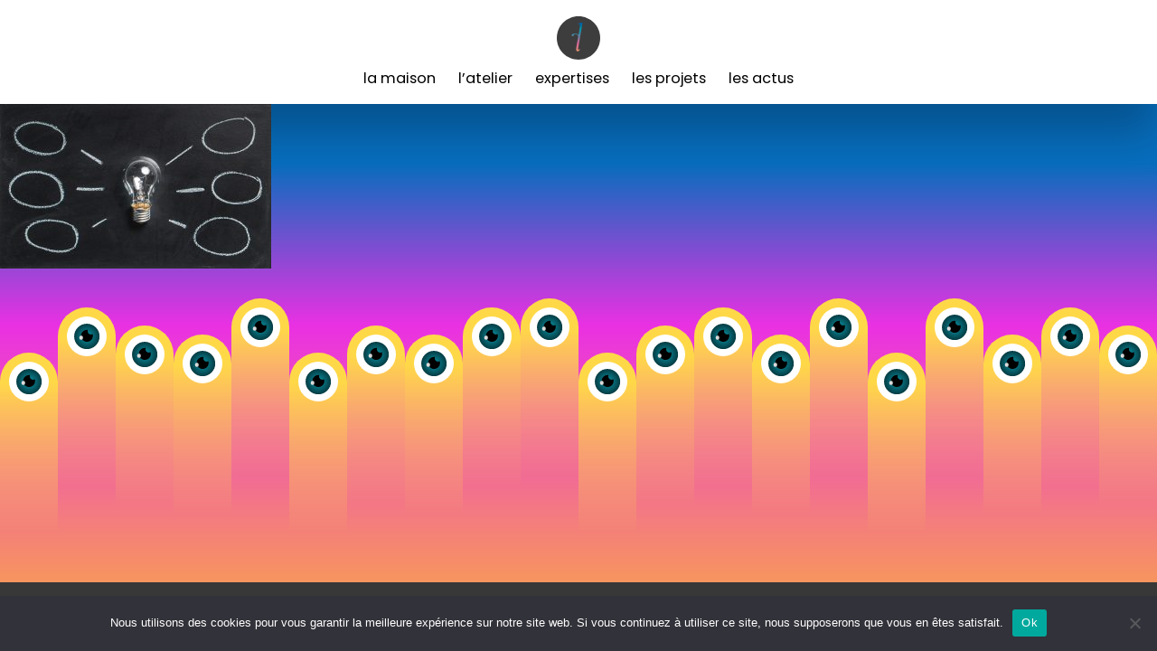

--- FILE ---
content_type: text/html; charset=UTF-8
request_url: https://la-fille.fr/2022/10/12/comment-communiquer-plus-responsable/pexels-pixabay-355948/
body_size: 12600
content:
 <!doctype html>
<html class="no-js" lang="fr-FR" >
	<head>
		 <!-- Global site tag (gtag.js) - Google Analytics -->
<script async src="https://www.googletagmanager.com/gtag/js?id=UA-67702170-1"></script>
<script>
  window.dataLayer = window.dataLayer || [];
  function gtag(){dataLayer.push(arguments);}
  gtag('js', new Date());
  gtag('config', 'UA-67702170-1');
</script>		<meta charset="UTF-8" />
		<meta name="viewport" content="width=device-width, initial-scale=1, shrink-to-fit=no">
		<link rel="apple-touch-icon" sizes="180x180" href="https://la-fille.fr/wp-content/themes/la-fille/dist/medias/favicon/apple-touch-icon.png">
		<link rel="icon" type="image/png" sizes="32x32" href="https://la-fille.fr/wp-content/themes/la-fille/dist/medias/favicon/favicon-32x32.png">
		<link rel="icon" type="image/png" sizes="16x16" href="https://la-fille.fr/wp-content/themes/la-fille/dist/medias/favicon/favicon-16x16.png">
		<link rel="mask-icon" href="https://la-fille.fr/wp-content/themes/la-fille/dist/medias/favicon/safari-pinned-tab.svg" color="#5bbad5">
		<meta name="msapplication-TileColor" content="#fff">
		<meta name="theme-color" content="#fff">
		<meta name='robots' content='index, follow, max-image-preview:large, max-snippet:-1, max-video-preview:-1' />
	<style>img:is([sizes="auto" i], [sizes^="auto," i]) { contain-intrinsic-size: 3000px 1500px }</style>
	
	<!-- This site is optimized with the Yoast SEO plugin v26.8 - https://yoast.com/product/yoast-seo-wordpress/ -->
	<title>pexels-pixabay-355948 - LaFille</title>
<link data-rocket-preload as="style" href="https://fonts.googleapis.com/css2?family=Poppins:wght@200;300;400;500;700;900&#038;display=swap" rel="preload">
<link href="https://fonts.googleapis.com/css2?family=Poppins:wght@200;300;400;500;700;900&#038;display=swap" media="print" onload="this.media=&#039;all&#039;" rel="stylesheet">
<noscript><link rel="stylesheet" href="https://fonts.googleapis.com/css2?family=Poppins:wght@200;300;400;500;700;900&#038;display=swap"></noscript>
	<link rel="canonical" href="https://la-fille.fr/2022/10/12/comment-communiquer-plus-responsable/pexels-pixabay-355948/" />
	<meta property="og:locale" content="fr_FR" />
	<meta property="og:type" content="article" />
	<meta property="og:title" content="pexels-pixabay-355948 - LaFille" />
	<meta property="og:url" content="https://la-fille.fr/2022/10/12/comment-communiquer-plus-responsable/pexels-pixabay-355948/" />
	<meta property="og:site_name" content="LaFille" />
	<meta property="article:publisher" content="https://www.facebook.com/AtelierLaFille" />
	<meta property="og:image" content="https://la-fille.fr/2022/10/12/comment-communiquer-plus-responsable/pexels-pixabay-355948" />
	<meta property="og:image:width" content="2400" />
	<meta property="og:image:height" content="1459" />
	<meta property="og:image:type" content="image/jpeg" />
	<meta name="twitter:card" content="summary_large_image" />
	<meta name="twitter:site" content="@atelierlafille" />
	<script type="application/ld+json" class="yoast-schema-graph">{"@context":"https://schema.org","@graph":[{"@type":"WebPage","@id":"https://la-fille.fr/2022/10/12/comment-communiquer-plus-responsable/pexels-pixabay-355948/","url":"https://la-fille.fr/2022/10/12/comment-communiquer-plus-responsable/pexels-pixabay-355948/","name":"pexels-pixabay-355948 - LaFille","isPartOf":{"@id":"https://la-fille.fr/#website"},"primaryImageOfPage":{"@id":"https://la-fille.fr/2022/10/12/comment-communiquer-plus-responsable/pexels-pixabay-355948/#primaryimage"},"image":{"@id":"https://la-fille.fr/2022/10/12/comment-communiquer-plus-responsable/pexels-pixabay-355948/#primaryimage"},"thumbnailUrl":"https://la-fille.fr/wp-content/uploads/2022/10/pexels-pixabay-355948.jpg","datePublished":"2022-10-12T12:24:28+00:00","breadcrumb":{"@id":"https://la-fille.fr/2022/10/12/comment-communiquer-plus-responsable/pexels-pixabay-355948/#breadcrumb"},"inLanguage":"fr-FR","potentialAction":[{"@type":"ReadAction","target":["https://la-fille.fr/2022/10/12/comment-communiquer-plus-responsable/pexels-pixabay-355948/"]}]},{"@type":"ImageObject","inLanguage":"fr-FR","@id":"https://la-fille.fr/2022/10/12/comment-communiquer-plus-responsable/pexels-pixabay-355948/#primaryimage","url":"https://la-fille.fr/wp-content/uploads/2022/10/pexels-pixabay-355948.jpg","contentUrl":"https://la-fille.fr/wp-content/uploads/2022/10/pexels-pixabay-355948.jpg","width":2400,"height":1459},{"@type":"BreadcrumbList","@id":"https://la-fille.fr/2022/10/12/comment-communiquer-plus-responsable/pexels-pixabay-355948/#breadcrumb","itemListElement":[{"@type":"ListItem","position":1,"name":"Accueil","item":"https://la-fille.fr/"},{"@type":"ListItem","position":2,"name":"Comment communiquer plus responsable ?","item":"https://la-fille.fr/2022/10/12/comment-communiquer-plus-responsable/"},{"@type":"ListItem","position":3,"name":"pexels-pixabay-355948"}]},{"@type":"WebSite","@id":"https://la-fille.fr/#website","url":"https://la-fille.fr/","name":"LaFille","description":"Solutions digitales intelligentes &amp; sur-mesure","potentialAction":[{"@type":"SearchAction","target":{"@type":"EntryPoint","urlTemplate":"https://la-fille.fr/?s={search_term_string}"},"query-input":{"@type":"PropertyValueSpecification","valueRequired":true,"valueName":"search_term_string"}}],"inLanguage":"fr-FR"}]}</script>
	<!-- / Yoast SEO plugin. -->


<link rel='dns-prefetch' href='//ajax.googleapis.com' />
<link rel='dns-prefetch' href='//fonts.googleapis.com' />
<link href='https://fonts.gstatic.com' crossorigin rel='preconnect' />
<style id='classic-theme-styles-inline-css' type='text/css'>
/*! This file is auto-generated */
.wp-block-button__link{color:#fff;background-color:#32373c;border-radius:9999px;box-shadow:none;text-decoration:none;padding:calc(.667em + 2px) calc(1.333em + 2px);font-size:1.125em}.wp-block-file__button{background:#32373c;color:#fff;text-decoration:none}
</style>
<style id='safe-svg-svg-icon-style-inline-css' type='text/css'>
.safe-svg-cover{text-align:center}.safe-svg-cover .safe-svg-inside{display:inline-block;max-width:100%}.safe-svg-cover svg{fill:currentColor;height:100%;max-height:100%;max-width:100%;width:100%}

</style>
<link rel='stylesheet' id='cookie-notice-front-css' href='https://la-fille.fr/wp-content/plugins/cookie-notice/css/front.min.css' type='text/css' media='all' />
<link data-minify="1" rel='stylesheet' id='main-stylesheet-css' href='https://la-fille.fr/wp-content/cache/min/1/wp-content/themes/la-fille/dist/css/app-9087dc7937.css?ver=1762162111' type='text/css' media='all' />

<script type="text/javascript" id="cookie-notice-front-js-before">
/* <![CDATA[ */
var cnArgs = {"ajaxUrl":"https:\/\/la-fille.fr\/wp-admin\/admin-ajax.php","nonce":"67d4e4b09a","hideEffect":"fade","position":"bottom","onScroll":false,"onScrollOffset":100,"onClick":false,"cookieName":"cookie_notice_accepted","cookieTime":2592000,"cookieTimeRejected":2592000,"globalCookie":false,"redirection":false,"cache":true,"revokeCookies":false,"revokeCookiesOpt":"automatic"};
/* ]]> */
</script>


<link rel="alternate" title="oEmbed (JSON)" type="application/json+oembed" href="https://la-fille.fr/wp-json/oembed/1.0/embed?url=https%3A%2F%2Fla-fille.fr%2F2022%2F10%2F12%2Fcomment-communiquer-plus-responsable%2Fpexels-pixabay-355948%2F" />
<link rel="alternate" title="oEmbed (XML)" type="text/xml+oembed" href="https://la-fille.fr/wp-json/oembed/1.0/embed?url=https%3A%2F%2Fla-fille.fr%2F2022%2F10%2F12%2Fcomment-communiquer-plus-responsable%2Fpexels-pixabay-355948%2F&#038;format=xml" />
		<style type="text/css" id="wp-custom-css">
			.member {
	width: unset !important;
	min-width: 200px;
}		</style>
		<noscript><style id="rocket-lazyload-nojs-css">.rll-youtube-player, [data-lazy-src]{display:none !important;}</style></noscript>	<meta name="generator" content="WP Rocket 3.20.1.2" data-wpr-features="wpr_minify_concatenate_js wpr_lazyload_images wpr_minify_css wpr_preload_links wpr_desktop" /></head>
		
	<body class="attachment wp-singular attachment-template-default single single-attachment postid-8446 attachmentid-8446 attachment-jpeg wp-theme-la-fille cookies-not-set desktop gradient-1" >

	<svg xmlns="http://www.w3.org/2000/svg" xmlns:xlink="http://www.w3.org/1999/xlink" style="display:none;"><defs><linearGradient id="a" data-name="D&#xE9;grad&#xE9; sans nom 3" x1="58.6" y1="-163.8" x2="51.2" y2="-169.4" gradientTransform="matrix(1 0 0 -1 -46.7 -161.6)" gradientUnits="userSpaceOnUse"><stop offset="0"/><stop offset=".3"/><stop offset=".6"/><stop offset="1"/></linearGradient><linearGradient id="a" data-name="D&#xE9;grad&#xE9; sans nom 4" x1="58.6" y1="-163.8" x2="51.2" y2="-169.4" gradientTransform="matrix(0 1 1 0 177.4 -46.8)" gradientUnits="userSpaceOnUse"><stop offset="0"/><stop offset=".3"/><stop offset=".6"/><stop offset="1"/></linearGradient><linearGradient id="a" data-name="D&#xE9;grad&#xE9; sans nom 3" x1="58.6" y1="-163.8" x2="51.2" y2="-169.4" gradientTransform="matrix(0 -1 -1 0 -161.4 62.5)" gradientUnits="userSpaceOnUse"><stop offset="0"/><stop offset=".3"/><stop offset=".6"/><stop offset="1"/></linearGradient><linearGradient id="a" data-name="D&#xE9;grad&#xE9; sans nom 4" x1="58.6" y1="-163.8" x2="51.2" y2="-169.4" gradientTransform="matrix(-1 0 0 1 62.7 177.2)" gradientUnits="userSpaceOnUse"><stop offset="0"/><stop offset=".3"/><stop offset=".6"/><stop offset="1"/></linearGradient></defs><symbol id="icon-arrow-down-small" viewBox="0 0 22.5 20"><path d="M5.6 8.1l2.2-2.2 3.8 3.7 3.9-3.7 2.2 2.2-6.1 6z"/></symbol><symbol id="icon-arrow-down" viewBox="0 0 16 16"><path d="M1.2 3.7L8 10.5l6.8-6.8.7.7L8 11.9.5 4.4l.7-.7z"/></symbol><symbol id="icon-arrow-left" viewBox="0 0 16 16"><path d="M12.1 1L5.3 7.8l6.8 6.8-.7.7-7.5-7.5L11.4.3l.7.7z"/></symbol><symbol id="icon-arrow-nav" viewBox="0 0 48 48"><path d="M38.8 23.5l-2.5-2.1c-.1-.1-.2-.2-.2-.4 0-.1.1-.3.2-.4s.3-.2.4-.2c.2 0 .3.1.4.1l3.6 3c.1 0 .1.1.1.2v.4c0 .1-.1.1-.1.2l-3.6 3c-.1.1-.1.1-.2.1h-.4c-.1 0-.1-.1-.2-.1s-.1-.1-.1-.2v-.2c0-.1 0-.1.1-.2 0-.1.1-.1.1-.2l2.5-2.1H7.6c-.2 0-.3-.1-.4-.2-.1.1-.2-.1-.2-.2s.1-.3.2-.4c.1-.1.3-.2.4-.2h31.2z"/></symbol><symbol id="icon-arrow-right-slim" viewBox="0 0 38 16"><path d="M33.8 7.5l-2.5-2.1c-.1-.1-.2-.2-.2-.4 0-.1.1-.3.2-.4.1-.1.3-.2.4-.2.2 0 .3.1.4.1l3.6 3c.1 0 .1.1.1.2v.4c0 .1-.1.1-.1.2l-3.6 3c-.1.1-.1.1-.2.1h-.4c-.1 0-.1-.1-.2-.1s-.1-.1-.1-.2v-.2c0-.1 0-.1.1-.2 0-.1.1-.1.1-.2l2.5-2.1H2.6c-.2 0-.3-.1-.4-.2-.1.1-.2-.1-.2-.2s.1-.3.2-.4c.1-.1.3-.2.4-.2h31.2z"/></symbol><symbol id="icon-arrow-right-small" viewBox="0 0 22.5 20"><path d="M10.4 13.9L9 12.5l2.4-2.5L9 7.5l1.4-1.4 3.9 3.9z"/></symbol><symbol id="icon-arrow-right" viewBox="0 0 16 16"><path d="M3.9 14.6l6.8-6.8L3.9 1l.7-.7 7.5 7.5-7.5 7.5-.7-.7z"/></symbol><symbol id="icon-arrow-up" viewBox="0 0 16 16"><path d="M14.8 11.9L8 5.1l-6.8 6.8-.7-.7L8 3.7l7.5 7.5-.7.7z"/></symbol><symbol id="icon-close" viewBox="0 0 18 18"><path d="M14.7 1.9L9 7.6 3.3 1.9 1.9 3.3 7.6 9l-5.7 5.7 1.4 1.4L9 10.4l5.7 5.7 1.4-1.4L10.4 9l5.7-5.7z"/></symbol><symbol id="icon-download"><path d="M8.828 8.29a.63.63 0 0 0-.863-.004l-2.854 2.74V.583A.596.596 0 0 0 4.5 0a.596.596 0 0 0-.609.582v10.445L1.038 8.28a.634.634 0 0 0-.863.005.57.57 0 0 0 .005.826l3.89 3.72c.056.05.117.091.192.123a.623.623 0 0 0 .66-.122l3.892-3.72a.56.56 0 0 0 .014-.823z"/></symbol><symbol id="icon-facebook" viewBox="0 0 32 32"><path d="M29 4v24c0 .8-.6 1.5-1.4 1.5H21V19h3.4l.5-4.1H21v-2.6c0-1.2.3-2 1.9-2H25V6.7c-.4 0-1.6-.2-3-.2-3 0-5 1.9-5 5.4v3h-3.4V19H17v10.5H4.4c-.8 0-1.4-.7-1.4-1.5V4c0-.8.6-1.5 1.4-1.5h23.1c.9 0 1.5.7 1.5 1.5z"/></symbol><symbol id="icon-instagram" viewBox="0 0 32 32"><path d="M16 9.1c-3.8 0-6.9 3.1-6.9 6.9 0 3.8 3.1 6.9 6.9 6.9 3.8 0 6.9-3.1 6.9-6.9 0-3.8-3.1-6.9-6.9-6.9zm0 11.4c-2.5 0-4.5-2-4.5-4.5s2-4.5 4.5-4.5 4.5 2 4.5 4.5-2 4.5-4.5 4.5zm8.8-11.7c0 .9-.7 1.6-1.6 1.6-.9 0-1.6-.7-1.6-1.6 0-.9.7-1.6 1.6-1.6.9 0 1.6.7 1.6 1.6zm4.6 1.6c-.1-2.2-.6-4.1-2.2-5.7-1.6-1.6-3.5-2.1-5.7-2.2-2.2-.1-8.9-.1-11.1 0-2.1.2-4 .7-5.6 2.3-1.6 1.6-2.1 3.5-2.2 5.7-.1 2.2-.1 8.9 0 11.1.1 2.2.6 4.1 2.2 5.7 1.6 1.6 3.5 2.1 5.7 2.2 2.2.1 8.9.1 11.1 0 2.2-.1 4.1-.6 5.7-2.2 1.6-1.6 2.1-3.5 2.2-5.7 0-2.3 0-8.9-.1-11.2zM26.5 24c-.5 1.2-1.4 2.1-2.6 2.6-1.8.7-6 .5-8 .5s-6.2.2-8-.5c-1-.5-1.9-1.5-2.4-2.6-.7-1.8-.5-6-.5-8s-.2-6.2.5-8C5.9 6.9 6.9 6 8 5.5c1.8-.7 6-.5 8-.5s6.2-.2 8 .5c1.2.5 2.1 1.4 2.6 2.6.7 1.8.5 6 .5 8s.1 6.1-.6 7.9z"/></symbol><symbol id="icon-linkedin" viewBox="0 0 32 32"><path d="M27.6 2.5H4.4c-1.1 0-1.9.9-1.9 1.9v23.1c0 1.1.9 1.9 1.9 1.9h23.1c1.1 0 1.9-.9 1.9-1.9V4.4c.1-1-.8-1.9-1.8-1.9zM10.7 25.6h-4V12.8h4v12.8zM8.7 11c-1.3 0-2.3-1-2.3-2.3 0-1.3 1-2.3 2.3-2.3 1.3 0 2.3 1 2.3 2.3C11 10 9.9 11 8.7 11zm17 14.6h-4v-6.3c0-1.5 0-3.4-2.1-3.4s-2.4 1.6-2.4 3.3v6.4h-4V12.8H17v1.8h.1c.5-1 1.8-2.1 3.8-2.1 4.1 0 4.8 2.7 4.8 6.1v7z"/></symbol><symbol id="icon-mail" viewBox="0 0 32 32"><path d="M27.8 5.1H4.2c-1.5 0-2.7 1.2-2.7 2.7v16.4c0 1.5 1.2 2.7 2.7 2.7h23.7c1.5 0 2.7-1.2 2.7-2.7V7.8c0-1.5-1.3-2.7-2.8-2.7zm0 2.7v2.3c-1.3 1-3.3 2.7-7.7 6.1-1 .8-2.9 2.6-4.2 2.5-1.3 0-3.2-1.8-4.2-2.5-4.3-3.4-6.4-5-7.7-6.1V7.8h23.8zM4.2 24.2V13.6c1.3 1 3.2 2.5 6 4.7 1.2 1 3.4 3.1 5.9 3.1 2.4 0 4.6-2.1 5.9-3.1 2.8-2.2 4.7-3.7 6-4.7v10.6H4.2z"/></symbol><symbol id="icon-map" viewBox="0 0 18 18"><path d="M8.4 16.7C3.9 10.1 3 9.4 3 7c0-3.3 2.7-6 6-6s6 2.7 6 6c0 2.4-.8 3.1-5.4 9.7-.3.4-.9.4-1.2 0zM9 9.5c1.4 0 2.5-1.1 2.5-2.5S10.4 4.5 9 4.5 6.5 5.6 6.5 7 7.6 9.5 9 9.5z"/></symbol><symbol id="icon-minus" viewBox="0 0 16 16"><path d="M1 7h14v2H1z"/></symbol><symbol id="icon-phone" viewBox="0 0 20 20"><path d="M16.5 3.7L13.6 3c-.3-.1-.6.1-.8.4l-1.3 3.1c-.1.3 0 .6.2.8l1.7 1.4c-1 2.1-2.7 3.8-4.8 4.8l-1.4-1.7c-.2-.2-.5-.3-.8-.2l-3.1 1.3c-.2.1-.4.4-.3.7l.7 2.8c0 .4.3.6.6.6 7 0 12.7-5.7 12.7-12.7 0-.3-.2-.6-.5-.6z" fill-rule="evenodd" clip-rule="evenodd"/></symbol><symbol id="icon-plus" viewBox="0 0 16 16"><path d="M15 7H9V1H7v6H1v2h6v6h2V9h6z"/></symbol><symbol id="icon-snapchat" viewBox="0 0 32 32"><path d="M26.2 2.5H5.8C4.2 2.5 3 3.8 3 5.4v21.2c0 1.6 1.2 2.9 2.8 2.9h20.4c1.5 0 2.8-1.3 2.8-2.9V5.4c0-1.6-1.2-2.9-2.8-2.9zm-.4 19c-.2.5-1.1.8-2.6 1.1-.1.1-.1.6-.2 1-.1.2-.2.4-.5.4-.4 0-.7-.2-1.5-.2-1 0-1.4.2-2.2.8-.8.6-1.6 1.2-2.9 1.1-1.2.1-2.2-.7-2.8-1.1-.7-.6-1.1-.9-2.1-.9-.7 0-1.2.2-1.5.2s-.4-.2-.5-.4c-.1-.4-.2-.8-.2-1-.8-.1-2.6-.5-2.6-1.3 0-.2.1-.4.3-.4 2.7-.5 3.9-3.3 3.9-3.4.1-.3.2-.6.1-.8-.2-.5-1-.6-1.4-.8-.9-.4-1-.8-1-1.1.1-.5.8-.8 1.3-.6.3.2.6.3.9.3.2 0 .3 0 .4-.1-.1-1.4-.3-3.5.2-4.6 1.3-3 4.1-3.3 4.9-3.3h.4c2 0 3.9 1.1 4.9 3.3.5 1.2.3 3.2.2 4.6.1 0 .2.1.3.1.2 0 .5-.1.9-.3.2-.1.6-.1.8 0 .4.1.6.4.6.7 0 .4-.3.7-1 1-.1 0-.2.1-.3.1-.4.1-1 .3-1.1.7-.1.2 0 .5.1.8.1.1 1.3 3 3.9 3.4.3.1.5.4.3.7z"/></symbol><symbol id="icon-twitter" viewBox="0 0 32 32"><path d="M27.5 10.5v.7c0 7.3-6 15.8-16.9 15.8-3.4 0-6.5-.9-9.1-2.5.5.1.9.1 1.4.1 2.8 0 5.3-.9 7.4-2.4-2.6-.1-4.8-1.7-5.6-3.9.4.1.7.1 1.1.1.5 0 1.1-.1 1.6-.2-2.7-.5-4.8-2.8-4.8-5.4v-.1c.8.4 1.7.7 2.7.7-1.6-1-2.6-2.7-2.6-4.6 0-1 .3-2 .8-2.8 2.9 3.4 7.3 5.6 12.3 5.8-.1-.4-.1-.8-.1-1.3 0-3.1 2.6-5.6 5.9-5.6 1.7 0 3.3.7 4.3 1.8 1.3-.2 2.6-.7 3.8-1.3-.4 1.3-1.4 2.4-2.6 3.1 1.2-.1 2.4-.4 3.4-.9-.8 1.1-1.8 2.1-3 2.9z"/></symbol><symbol id="icon-vimeo" viewBox="0 0 32 32"><path d="M30.1 9.5c-.2 2.8-2.1 6.5-5.8 11.3-3.9 4.9-7 7.4-9.7 7.4-1.6 0-3-1.6-4.2-4.6-.7-2.6-1.4-5.5-2.1-8.3-.9-3-1.8-4.6-2.8-4.6-.2 0-.9.5-2.1 1.4L2 10.3c1.3-1.2 2.7-2.4 4-3.6 1.9-1.6 3.2-2.5 4.2-2.5 2.3-.2 3.5 1.2 4.1 4.4.5 3.5.9 5.6 1.1 6.5.7 2.8 1.4 4.2 2.1 4.2.5 0 1.4-.9 2.6-2.8s1.8-3.3 1.9-4.2c.2-1.6-.5-2.5-1.9-2.5-.7 0-1.4.2-2.1.5 1.5-4.3 4.2-6.6 8-6.5 2.9 0 4.3 2 4.1 5.7z"/></symbol><symbol id="icon-youtube" viewBox="0 0 32 32"><path d="M29.3 9.2c-.4-1.1-1.1-2.1-2.5-2.5-2.2-.6-10.8-.6-10.8-.6s-8.6.2-10.8.6C4 7.3 3.1 8.2 2.7 9.2c-.6 2.2-.6 6.8-.6 6.8s0 4.6.6 6.8c.4 1.1 1.1 2.1 2.5 2.5 2.1.6 10.8.6 10.8.6s8.6 0 10.8-.6c1.1-.4 2.1-1.1 2.5-2.5.6-2.3.6-6.8.6-6.8s0-4.6-.6-6.8zm-16.2 11v-8.4l7.2 4.2-7.2 4.2z"/></symbol><symbol id="logo-lafille" viewBox="0 0 186 156"><path d="M185 119l-.2.2c-1.9 2.2-3.7 4-4.9 4-.6 0-.9-.4-.3-1.5l3.8-6.7c1.1-2 0-3.5-1.4-3.5-1.1 0-2.3.6-3.6 2l1-1.7h-2.6l-5 8.8c-1.4 1.5-2.8 2.6-3.7 2.6-.6 0-.9-.4-.3-1.5l5.6-9.9h-2.6l-5 8.8c-1.4 1.5-2.8 2.6-3.7 2.6-.6 0-.9-.4-.3-1.5l4.2-7.5h-1.5c.1-1.1-1-2.7-2.7-2.7-1.4 0-3.4 1.1-4.5 3.1l-3.4 5.9c-1.4 1.5-2.8 2.6-3.7 2.6-.6 0-.9-.4-.3-1.5l3.8-6.7c1.1-2 .1-3.5-1.4-3.5-1.4 0-2.9 1-4.7 3.2.9-1.9-.1-3.2-1.5-3.2s-2.8.9-4.5 3l1.6-2.8h-2.6l-7.3 12.8h2.6l3.1-5.4c4.9-6.9 7.1-6.3 5.9-4.1l-5.4 9.5h2.7l2.9-5.2c4.9-7.1 7.3-6.5 6-4.3l-3.4 6c-1.1 2-.3 3.8 1.8 3.8 1.2 0 2.4-.7 3.7-1.7.1 1 .9 1.7 2.3 1.7 1.1 0 2.4-.7 3.6-1.7.1 1 .9 1.7 2.3 1.7 1.2 0 2.4-.7 3.7-1.7.1 1 .9 1.7 2.3 1.7.9-.1 1.8-.3 2.5-.9l-.3.6h2.6l4-7.1c4-5.1 5.8-4.4 4.7-2.4l-3.4 6c-1.1 2-.3 3.8 1.8 3.8 2.2 0 4.7-2.3 6.8-4.9-.3-.3-.7-.6-1.1-.8zm-24.5.4c-1.6 2.5-3.1 3.7-4.2 3.7-.6 0-.9-.4-.3-1.5l3.7-6.5c1.4-2.5 4.2-1.8 2.9.6l-2.1 3.7zm-38.7-84.1c4.5 0 7.9 1.7 9.9 4.6l2.9-16.4c1.5-8.4 2-13.1 1-15.7-.1-.1-.1-.3-.2-.4-.8-1.1-2.2-1.5-4.5-1.5l.3-2.4L144.3.6l-1.1 6.7-.9 5.4L130.9 80c-.6 3.3-.6 5.9.9 6 1.2.1 3.5-2 4.4-3l-.1 3.3c-2.3 2.8-5.4 4.8-7.3 4.8-3.8-.2-5.1-4.6-4.2-10.3l6-34.6c0-.4.1-.7.1-1.1 0-3.6-2.5-7.6-8.3-7.6-3.4 0-4.7 2-5.4 4-.7 1.5-1.6 2.6-3.2 2.6-.6 0-1.1-.2-1.6-.5s-.9-.8-1.1-1.3l-.1-.1s.1 0 .1.1c-.2-.5-.3-1-.3-1.5-.2-3.6 4.7-5.5 11-5.5zm-14.6 26.9c.4-2.5.2-4.3-1.1-4.3-1.2 0-3.3 1.5-4 2.4v-2.5c1.9-2.1 4.6-3.5 6.5-3.5 3.5 0 5 3 4.3 7.1l-3.7 21.9c-.5 2.4-.3 4.2 1 4.2 1.2 0 3.3-1.5 4-2.3v2.4c-2 2.1-4.7 3.6-6.5 3.6-3.5 0-5-3.1-4.3-7.2l3.8-21.8zm11.8 45.1c.2 0 .4 0 .6.1s.4.2.5.3c.1.1.3.3.3.5.1.2.1.4.1.6s0 .4-.1.6-.2.4-.3.5-.3.3-.5.3c-.2.1-.4.1-.6.1s-.4 0-.6-.1-.4-.2-.5-.3c-.1-.1-.3-.3-.3-.5-.1-.2-.1-.4-.1-.6s0-.4.1-.6.2-.4.3-.5c.1-.1.3-.3.5-.3s.4-.1.6-.1zm25.8-26.6l10-57.2c1.5-8.4 2-13.1 1-15.7-.1-.1-.1-.3-.2-.4-.8-1.1-2.2-1.5-4.5-1.5l.3-2.4L164.6.7l-1.1 6.7-.9 5.4L151.1 80c-.6 3.3-.6 5.9.9 6 1.2.1 3.5-2 4.4-3l-.1 3.3c-2.3 2.8-5.4 4.8-7.3 4.8-3.7-.2-5.1-4.6-4.2-10.4zm27.4 10.4c4.2 0 9.2-2.9 12.4-6.6l-.9-2c-2.7 2.6-6.5 4.6-9 4.6-5.4 0-7.9-3.9-7.8-10 12.2-2.6 18-8.9 18.9-14.1.9-4.7-2-8.6-7.2-8.6-6.9 0-15 7.7-17 18.3-1.7 10.1 2.4 18.4 10.6 18.4zm-4.8-18.3c1.6-9 5.9-14.4 10.5-14.4 2.5 0 3.3 2.1 3 4.7-.8 4-5 9.2-13.7 11.3 0-.5.1-1 .2-1.6zM62.1 123.1c.1 1 .9 1.7 2.3 1.7 2.2 0 4.7-2.3 6.8-4.9-.2-.4-.6-.7-1-.9l-.2.2c-1.9 2.2-3.7 4-4.9 4-.6 0-.9-.4-.3-1.5l8.8-15.5H71l-8.2 14.3c-1.4 1.5-2.8 2.6-3.7 2.6-.6 0-.9-.4-.3-1.5l4.2-7.5h-1.5c.1-1.1-1-2.7-2.7-2.7-1.4 0-3.4 1.1-4.5 3.1l-3.4 5.9c-1.4 1.5-2.8 2.6-3.7 2.6-.6 0-.9-.4-.3-1.5l5.6-9.9h2.1l.8-1.3h-2.2l2.5-4.3h-2.6l-2.5 4.3h-2.4l-.8 1.3H50l-5 8.8c-1.4 1.5-2.8 2.6-3.7 2.6-.6 0-.9-.4-.3-1.5l5.6-9.9H44l-4.9 8.7c-1.7 1.8-3.2 3-4.9 3.8l5.9-10.2h-1.5c0-1.1-1.1-2.5-2.7-2.5-1.4 0-3.4 1.1-4.5 3.1l-3.4 5.9c-1.4 1.5-2.8 2.6-3.7 2.6-.6 0-.9-.4-.3-1.5l5.6-9.9H27l-5.3 9.2c-1.1 2-.3 3.8 1.8 3.8 1.2 0 2.4-.7 3.7-1.7.1 1 .9 1.7 2.3 1.7.7 0 1.6-.3 2.5-.9l-.7 1.3c-3.5 1.1-5.7 2.5-5.7 4.5 0 2.5 3.9 3.1 5.7-.2l2-3.5c1.9-.6 3.7-1.6 5.2-3 .1 1 .9 1.7 2.3 1.7 1.2 0 2.4-.7 3.7-1.7.1 1 .9 1.7 2.3 1.7 1.2 0 2.4-.7 3.7-1.7.1 1 .9 1.7 2.3 1.7 1.1 0 2.4-.7 3.6-1.7.1 1 .9 1.7 2.3 1.7.9.3 2.1-.4 3.4-1.4zm-33.1 6c-.6 1-1.4.8-1.4.1s.6-1.5 2.6-2.3l-1.2 2.2zm1.2-6c-.6 0-.9-.4-.3-1.5l3.7-6.5c1.4-2.5 4.2-1.8 2.9.6l-2 3.5c-1.6 2.7-3.2 4-4.3 3.9zm23.1 0c-.6 0-.9-.4-.3-1.5l3.7-6.5c1.4-2.5 4.2-1.8 2.9.6l-2 3.6c-1.7 2.7-3.2 3.9-4.3 3.8zm120.5-15.8c.2 0 .4 0 .6.1.2.1.4.2.5.3.1.1.3.3.3.5.1.2.1.4.1.6s0 .4-.1.6-.2.4-.3.5-.3.3-.5.3c-.2.1-.4.1-.6.1-.2 0-.4 0-.6-.1-.2-.1-.4-.2-.5-.3-.1-.1-.3-.3-.3-.5-.1-.2-.1-.4-.1-.6s0-.4.1-.6.2-.4.3-.5.3-.3.5-.3c.1 0 .3-.1.6-.1zM6.5 80.5l10-57.2c1.5-8.4 2-13.1 1-15.7-.1-.1-.1-.3-.2-.4-.8-1.1-2.2-1.5-4.5-1.5l.3-2.4L26.3.5l-1.1 6.7-.9 5.4-11.5 67.2c-.6 3.3-.6 5.9.9 6 1.2.1 3.5-2 4.4-3l-.1 3.3c-2.3 2.8-5.4 4.8-7.3 4.8-3.8-.2-5.1-4.6-4.2-10.4zm7.5 25.9c-7.6 0-10.4 7.8-7 10.9l1.5-1.4c-2.1-2.7.5-7.5 5.6-7.5h.4l-7.6 13.3-.3.5c-.9-.5-1.9-.7-2.9-.8-2.5 0-3.7 1.5-3.7 2.9s1.1 2.7 3.2 2.7c1.6 0 3-.6 4.2-2.1 1.4.8 3 1.8 5.4 1.8 10.4.1 15.3-20.2 1.2-20.3zM3.5 125.1c-.9 0-1.3-.4-1.3-.8s.4-.8 1.1-.8c.8 0 1.5.2 2.2.5-.4.7-.9 1.1-2 1.1zm9.3-.4c-1.7 0-3-.6-4.3-1.4l8.2-14.4c7.1 2.6 2.7 15.8-3.9 15.8zm111.6-5.7l-.2.2c-1.9 2.2-3.7 4-4.9 4-.6 0-.9-.4-.3-1.5l5.6-9.9h2.1l.8-1.3h-2.2l2.5-4.3h-2.6l-2.5 4.3h-2.4l-.8 1.3h2.4l-5 8.8c-1.4 1.5-2.8 2.6-3.7 2.6-.6 0-.9-.4-.3-1.5l5.6-9.9H116l-5 8.8c-1.4 1.5-2.8 2.6-3.7 2.6-.6 0-.9-.4-.3-1.5l4.2-7.5h-1.5c.1-1.1-1-2.7-2.7-2.7-1.4 0-3.4 1.1-4.5 3.1l-3.3 5.7c-1.8 1.7-4 2.7-6.5 2.9 1.8-.9 4-2.4 5.3-4.8l4.2-7.4c3-5.3-2.6-7-6.1-1l-10.8 19.1c-2 3.5 2 6.4 4.8 1.4L92 127c.2-.4.4-.8.4-1.3.1-.5 0-.9-.1-1.4 2.1-.1 4.1-.7 5.9-1.7-.1 1.3.7 2.2 2.3 2.2 1.1 0 2.4-.7 3.6-1.7.1 1 .9 1.7 2.3 1.7 1.2 0 2.4-.7 3.7-1.7.1 1 .9 1.7 2.3 1.7 1.2 0 2.4-.7 3.7-1.7.1 1 .9 1.7 2.3 1.7 2.2 0 4.7-2.3 6.8-4.9-.1-.4-.4-.7-.8-.9zm-33.7 7.3l-2.2 3.9c-.9 1.6-2 1.1-.9-.7l3-5.2h.2c.4.3.4 1.1-.1 2zm.9-3.8l7.1-12.3c1.4-2.5 3.2-2.4 1.9 0l-4.1 7.2c-1.1 2-2.9 4.2-4.9 5.1zm14.1-3.1c-1.6 2.5-3.1 3.7-4.2 3.7-.6 0-.9-.4-.3-1.5l3.7-6.5c1.4-2.5 4.2-1.8 2.9.6l-2.1 3.7zm28.8-.7h-9l1-1.8h9l-1 1.8zM34.7 91.1c3.1 0 6.9-2.1 9.4-5 .2 2.8 1.6 4.6 4.3 4.6 1.8 0 4.5-1.5 6.5-3.5v-2.3c-.8.7-2.9 2.2-3.9 2.2-1.4 0-1.5-1.8-1.1-4.1l4.6-26.9h-5.4c-2.2-1.2-3.8-1.7-6.4-1.7-8.3 0-16.4 8.2-18.3 18.3-1.7 10.1 2 18.4 10.3 18.4zm-3.9-18.4c1.4-8 5.5-15.1 11.3-15.1 3.2 0 5 1.4 6.1 2.5l-3.1 17.7c-1 5.4-5 9.3-8.8 9.3-5.5 0-7-6.4-5.5-14.4zm17.7 36.2c0 .2 0 .4-.1.6s-.2.4-.3.5-.3.3-.5.3c-.2.1-.4.1-.6.1-.2 0-.4 0-.6-.1-.2-.1-.4-.2-.5-.3-.1-.1-.3-.3-.3-.5-.1-.2-.1-.4-.1-.6s0-.4.1-.6.2-.4.3-.5.3-.3.5-.3.4-.1.6-.1c.2 0 .4 0 .6.1.2.1.4.2.5.3.1.1.3.3.3.5.1.2.1.4.1.6zM91 62.2l-12.5 73.5c-2.5 14.8-7.8 20-13.7 19.8-6-.2-8.4-5.5-7.7-9.2.3-2 1.4-3.5 3.4-3.4 4.3.1-.1 8.8 5.4 9 3 .1 5-4.3 7-16.4L85.4 62l-6.6-.2.8-4.4 6.6.2 2-12.4c2.5-14.8 10.5-23.1 16.7-22.9 6.3.2 9 5.8 8.4 9.6-.3 1.9-1.5 3.1-3.2 3.1-4.3-.1-.5-8.9-6.2-9-3.2-.1-7.7 5.4-10.1 19.4l-2 12.4 8.1.2-.8 4.4-8.1-.2zm-61.2 45.1c.2 0 .4 0 .6.1s.4.2.5.3c.1.1.3.3.3.5.1.2.1.4.1.6s0 .4-.1.6-.2.4-.3.5c-.1.1-.3.3-.5.3-.2.1-.4.1-.6.1s-.4 0-.6-.1-.4-.2-.5-.3c-.1-.1-.3-.3-.3-.5-.1-.2-.1-.4-.1-.6s0-.4.1-.6.2-.4.3-.5c.1-.1.3-.3.5-.3s.4-.1.6-.1z" fill="#fff"/></symbol></svg>
	
<header data-rocket-location-hash="29957871d6d054f069f8578d3d17b467" class="header-site ">
	<div data-rocket-location-hash="295185f0ae9d81e571332125bc6782b4" class="container container-nav container--fluid">
		<div id="nav" role="banner">
			<a href="https://la-fille.fr" class="logo --mobile">
				<img class="sprite logo" src="data:image/svg+xml,%3Csvg%20xmlns='http://www.w3.org/2000/svg'%20viewBox='0%200%200%200'%3E%3C/svg%3E" data-lazy-src="https://la-fille.fr/wp-content/themes/la-fille/dist/medias/lafille-monogramme.svg"><noscript><img class="sprite logo" src="https://la-fille.fr/wp-content/themes/la-fille/dist/medias/lafille-monogramme.svg"></noscript>
			</a>
			<a class="btn--toggle-menu">
				<div class="ico--open">
					<span></span>
					<span></span>
					<span></span>
				</div>
				<div class="ico--close">
					<span></span>
					<span></span>
				</div>
			</a>
		</div>

		<div data-rocket-location-hash="ecd2b663db524c037018ca0f5651cb5b" id="menu" role="navigation">
			<a href="https://la-fille.fr" class="logo">
				<img class="sprite logo" src="data:image/svg+xml,%3Csvg%20xmlns='http://www.w3.org/2000/svg'%20viewBox='0%200%200%200'%3E%3C/svg%3E" data-lazy-src="https://la-fille.fr/wp-content/themes/la-fille/dist/medias/lafille-monogramme.svg"><noscript><img class="sprite logo" src="https://la-fille.fr/wp-content/themes/la-fille/dist/medias/lafille-monogramme.svg"></noscript>
			</a>
			<ul class="menu--main"><li id="menu-item-1992" class="menu-item menu-item-type-post_type menu-item-object-page menu-item-home menu-item-1992"><a href="https://la-fille.fr/">La Maison</a></li>
<li id="menu-item-436" class="menu-item menu-item-type-post_type menu-item-object-page menu-item-436"><a href="https://la-fille.fr/atelier/">L&rsquo;Atelier</a></li>
<li id="menu-item-13053" class="menu-item menu-item-type-post_type menu-item-object-page menu-item-13053"><a href="https://la-fille.fr/expertises/">Expertises</a></li>
<li id="menu-item-435" class="menu-item menu-item-type-post_type menu-item-object-page menu-item-435"><a href="https://la-fille.fr/projets/">Les Projets</a></li>
<li id="menu-item-434" class="menu-item menu-item-type-post_type menu-item-object-page menu-item-434"><a href="https://la-fille.fr/actus/">Les Actus</a></li>
</ul>		</div>
		
	</div>

</header>

<div class="content  post-id-8446" role="main" data-sticky-container>

<p class="attachment"><a href='https://la-fille.fr/wp-content/uploads/2022/10/pexels-pixabay-355948.jpg'><img fetchpriority="high" decoding="async" width="300" height="182" src="data:image/svg+xml,%3Csvg%20xmlns='http://www.w3.org/2000/svg'%20viewBox='0%200%20300%20182'%3E%3C/svg%3E" class="attachment-medium size-medium" alt="" data-lazy-srcset="https://la-fille.fr/wp-content/uploads/2022/10/pexels-pixabay-355948-300x182.jpg 300w, https://la-fille.fr/wp-content/uploads/2022/10/pexels-pixabay-355948-1024x623.jpg 1024w, https://la-fille.fr/wp-content/uploads/2022/10/pexels-pixabay-355948-768x467.jpg 768w, https://la-fille.fr/wp-content/uploads/2022/10/pexels-pixabay-355948-1536x934.jpg 1536w, https://la-fille.fr/wp-content/uploads/2022/10/pexels-pixabay-355948-2048x1245.jpg 2048w, https://la-fille.fr/wp-content/uploads/2022/10/pexels-pixabay-355948-200x122.jpg 200w, https://la-fille.fr/wp-content/uploads/2022/10/pexels-pixabay-355948-960x584.jpg 960w, https://la-fille.fr/wp-content/uploads/2022/10/pexels-pixabay-355948-1920x1167.jpg 1920w" data-lazy-sizes="(max-width: 300px) 100vw, 300px" data-lazy-src="https://la-fille.fr/wp-content/uploads/2022/10/pexels-pixabay-355948-300x182.jpg" /><noscript><img fetchpriority="high" decoding="async" width="300" height="182" src="https://la-fille.fr/wp-content/uploads/2022/10/pexels-pixabay-355948-300x182.jpg" class="attachment-medium size-medium" alt="" srcset="https://la-fille.fr/wp-content/uploads/2022/10/pexels-pixabay-355948-300x182.jpg 300w, https://la-fille.fr/wp-content/uploads/2022/10/pexels-pixabay-355948-1024x623.jpg 1024w, https://la-fille.fr/wp-content/uploads/2022/10/pexels-pixabay-355948-768x467.jpg 768w, https://la-fille.fr/wp-content/uploads/2022/10/pexels-pixabay-355948-1536x934.jpg 1536w, https://la-fille.fr/wp-content/uploads/2022/10/pexels-pixabay-355948-2048x1245.jpg 2048w, https://la-fille.fr/wp-content/uploads/2022/10/pexels-pixabay-355948-200x122.jpg 200w, https://la-fille.fr/wp-content/uploads/2022/10/pexels-pixabay-355948-960x584.jpg 960w, https://la-fille.fr/wp-content/uploads/2022/10/pexels-pixabay-355948-1920x1167.jpg 1920w" sizes="(max-width: 300px) 100vw, 300px" /></noscript></a></p>


  <section class="container container-foo-eyes container--fluid">
    <div class="eye"><img src="data:image/svg+xml,%3Csvg%20xmlns='http://www.w3.org/2000/svg'%20viewBox='0%200%200%200'%3E%3C/svg%3E" data-lazy-src="https://la-fille.fr/wp-content/themes/la-fille/dist/medias/eye.svg" /><noscript><img src="https://la-fille.fr/wp-content/themes/la-fille/dist/medias/eye.svg" /></noscript></div><div class="eye"><img src="data:image/svg+xml,%3Csvg%20xmlns='http://www.w3.org/2000/svg'%20viewBox='0%200%200%200'%3E%3C/svg%3E" data-lazy-src="https://la-fille.fr/wp-content/themes/la-fille/dist/medias/eye.svg" /><noscript><img src="https://la-fille.fr/wp-content/themes/la-fille/dist/medias/eye.svg" /></noscript></div><div class="eye"><img src="data:image/svg+xml,%3Csvg%20xmlns='http://www.w3.org/2000/svg'%20viewBox='0%200%200%200'%3E%3C/svg%3E" data-lazy-src="https://la-fille.fr/wp-content/themes/la-fille/dist/medias/eye.svg" /><noscript><img src="https://la-fille.fr/wp-content/themes/la-fille/dist/medias/eye.svg" /></noscript></div><div class="eye"><img src="data:image/svg+xml,%3Csvg%20xmlns='http://www.w3.org/2000/svg'%20viewBox='0%200%200%200'%3E%3C/svg%3E" data-lazy-src="https://la-fille.fr/wp-content/themes/la-fille/dist/medias/eye.svg" /><noscript><img src="https://la-fille.fr/wp-content/themes/la-fille/dist/medias/eye.svg" /></noscript></div><div class="eye"><img src="data:image/svg+xml,%3Csvg%20xmlns='http://www.w3.org/2000/svg'%20viewBox='0%200%200%200'%3E%3C/svg%3E" data-lazy-src="https://la-fille.fr/wp-content/themes/la-fille/dist/medias/eye.svg" /><noscript><img src="https://la-fille.fr/wp-content/themes/la-fille/dist/medias/eye.svg" /></noscript></div><div class="eye"><img src="data:image/svg+xml,%3Csvg%20xmlns='http://www.w3.org/2000/svg'%20viewBox='0%200%200%200'%3E%3C/svg%3E" data-lazy-src="https://la-fille.fr/wp-content/themes/la-fille/dist/medias/eye.svg" /><noscript><img src="https://la-fille.fr/wp-content/themes/la-fille/dist/medias/eye.svg" /></noscript></div><div class="eye"><img src="data:image/svg+xml,%3Csvg%20xmlns='http://www.w3.org/2000/svg'%20viewBox='0%200%200%200'%3E%3C/svg%3E" data-lazy-src="https://la-fille.fr/wp-content/themes/la-fille/dist/medias/eye.svg" /><noscript><img src="https://la-fille.fr/wp-content/themes/la-fille/dist/medias/eye.svg" /></noscript></div><div class="eye"><img src="data:image/svg+xml,%3Csvg%20xmlns='http://www.w3.org/2000/svg'%20viewBox='0%200%200%200'%3E%3C/svg%3E" data-lazy-src="https://la-fille.fr/wp-content/themes/la-fille/dist/medias/eye.svg" /><noscript><img src="https://la-fille.fr/wp-content/themes/la-fille/dist/medias/eye.svg" /></noscript></div><div class="eye"><img src="data:image/svg+xml,%3Csvg%20xmlns='http://www.w3.org/2000/svg'%20viewBox='0%200%200%200'%3E%3C/svg%3E" data-lazy-src="https://la-fille.fr/wp-content/themes/la-fille/dist/medias/eye.svg" /><noscript><img src="https://la-fille.fr/wp-content/themes/la-fille/dist/medias/eye.svg" /></noscript></div><div class="eye"><img src="data:image/svg+xml,%3Csvg%20xmlns='http://www.w3.org/2000/svg'%20viewBox='0%200%200%200'%3E%3C/svg%3E" data-lazy-src="https://la-fille.fr/wp-content/themes/la-fille/dist/medias/eye.svg" /><noscript><img src="https://la-fille.fr/wp-content/themes/la-fille/dist/medias/eye.svg" /></noscript></div><div class="eye"><img src="data:image/svg+xml,%3Csvg%20xmlns='http://www.w3.org/2000/svg'%20viewBox='0%200%200%200'%3E%3C/svg%3E" data-lazy-src="https://la-fille.fr/wp-content/themes/la-fille/dist/medias/eye.svg" /><noscript><img src="https://la-fille.fr/wp-content/themes/la-fille/dist/medias/eye.svg" /></noscript></div><div class="eye"><img src="data:image/svg+xml,%3Csvg%20xmlns='http://www.w3.org/2000/svg'%20viewBox='0%200%200%200'%3E%3C/svg%3E" data-lazy-src="https://la-fille.fr/wp-content/themes/la-fille/dist/medias/eye.svg" /><noscript><img src="https://la-fille.fr/wp-content/themes/la-fille/dist/medias/eye.svg" /></noscript></div><div class="eye"><img src="data:image/svg+xml,%3Csvg%20xmlns='http://www.w3.org/2000/svg'%20viewBox='0%200%200%200'%3E%3C/svg%3E" data-lazy-src="https://la-fille.fr/wp-content/themes/la-fille/dist/medias/eye.svg" /><noscript><img src="https://la-fille.fr/wp-content/themes/la-fille/dist/medias/eye.svg" /></noscript></div><div class="eye"><img src="data:image/svg+xml,%3Csvg%20xmlns='http://www.w3.org/2000/svg'%20viewBox='0%200%200%200'%3E%3C/svg%3E" data-lazy-src="https://la-fille.fr/wp-content/themes/la-fille/dist/medias/eye.svg" /><noscript><img src="https://la-fille.fr/wp-content/themes/la-fille/dist/medias/eye.svg" /></noscript></div><div class="eye"><img src="data:image/svg+xml,%3Csvg%20xmlns='http://www.w3.org/2000/svg'%20viewBox='0%200%200%200'%3E%3C/svg%3E" data-lazy-src="https://la-fille.fr/wp-content/themes/la-fille/dist/medias/eye.svg" /><noscript><img src="https://la-fille.fr/wp-content/themes/la-fille/dist/medias/eye.svg" /></noscript></div><div class="eye"><img src="data:image/svg+xml,%3Csvg%20xmlns='http://www.w3.org/2000/svg'%20viewBox='0%200%200%200'%3E%3C/svg%3E" data-lazy-src="https://la-fille.fr/wp-content/themes/la-fille/dist/medias/eye.svg" /><noscript><img src="https://la-fille.fr/wp-content/themes/la-fille/dist/medias/eye.svg" /></noscript></div><div class="eye"><img src="data:image/svg+xml,%3Csvg%20xmlns='http://www.w3.org/2000/svg'%20viewBox='0%200%200%200'%3E%3C/svg%3E" data-lazy-src="https://la-fille.fr/wp-content/themes/la-fille/dist/medias/eye.svg" /><noscript><img src="https://la-fille.fr/wp-content/themes/la-fille/dist/medias/eye.svg" /></noscript></div><div class="eye"><img src="data:image/svg+xml,%3Csvg%20xmlns='http://www.w3.org/2000/svg'%20viewBox='0%200%200%200'%3E%3C/svg%3E" data-lazy-src="https://la-fille.fr/wp-content/themes/la-fille/dist/medias/eye.svg" /><noscript><img src="https://la-fille.fr/wp-content/themes/la-fille/dist/medias/eye.svg" /></noscript></div><div class="eye"><img src="data:image/svg+xml,%3Csvg%20xmlns='http://www.w3.org/2000/svg'%20viewBox='0%200%200%200'%3E%3C/svg%3E" data-lazy-src="https://la-fille.fr/wp-content/themes/la-fille/dist/medias/eye.svg" /><noscript><img src="https://la-fille.fr/wp-content/themes/la-fille/dist/medias/eye.svg" /></noscript></div><div class="eye"><img src="data:image/svg+xml,%3Csvg%20xmlns='http://www.w3.org/2000/svg'%20viewBox='0%200%200%200'%3E%3C/svg%3E" data-lazy-src="https://la-fille.fr/wp-content/themes/la-fille/dist/medias/eye.svg" /><noscript><img src="https://la-fille.fr/wp-content/themes/la-fille/dist/medias/eye.svg" /></noscript></div>  </section>
  <section class="container container-foo container--fluid" role="contentinfo">     

   <div class="block">
            <div class="textwidget custom-html-widget">106 rue de Lourmel 75015 Paris - <a href="mailto:nicolas@la-fille.fr">nicolas@la-fille.fr</a> - <a href="tel:+33625483412">06 25 48 34 12</a>
<p style="font-size:10px; color:#818181">Siret 49065864800038 | IntraCom FR83490658648 | APE 7311Z | RCS Paris B 490 658 648 | <a href="https://la-fille.fr/wp-content/uploads/2022/02/CVG_LAFILLE_2022.pdf" target="_blank">Conditions générales de vente</a>
</p></div>          
              <ul class="social--list">
                      <li class="social--facebook">
              <a href="https://www.facebook.com/AtelierLaFille" target="_blank" rel="noopener">
                <svg class="icon"><use xlink:href="#icon-facebook"></use></svg>
              </a>
            </li>
                      <li class="social--instagram">
              <a href="https://www.instagram.com/atelierlafille/" target="_blank" rel="noopener">
                <svg class="icon"><use xlink:href="#icon-instagram"></use></svg>
              </a>
            </li>
                      <li class="social--linkedin">
              <a href="https://www.linkedin.com/company/atelier-la-fille/" target="_blank" rel="noopener">
                <svg class="icon"><use xlink:href="#icon-linkedin"></use></svg>
              </a>
            </li>
                      <li class="social--youtube">
              <a href="https://www.youtube.com/channel/UCnuRXD8AuJ_7A45h5IzMGAQ" target="_blank" rel="noopener">
                <svg class="icon"><use xlink:href="#icon-youtube"></use></svg>
              </a>
            </li>
                  </ul>
         </div>
   
  </section>

</div> <!-- end of .content -->

<div data-rocket-location-hash="cf599d44664638f9a2ebba4940f38c4c" class="borders">
  <div data-rocket-location-hash="c8c9b5fdceda5437f0ed07f3abc48516" class="border_top"></div>
  <div data-rocket-location-hash="8e08aa1f80089c29567ef4c77dfab7db" class="border_right"></div>
  <div data-rocket-location-hash="9804762f1bb149cc3f7873e6f18acb12" class="border_bottom"></div>
  <div data-rocket-location-hash="9f37e4af0870a8a9aebc3a40c8324898" class="border_left"></div>
</div>
    <script type="speculationrules">
{"prefetch":[{"source":"document","where":{"and":[{"href_matches":"\/*"},{"not":{"href_matches":["\/wp-*.php","\/wp-admin\/*","\/wp-content\/uploads\/*","\/wp-content\/*","\/wp-content\/plugins\/*","\/wp-content\/themes\/la-fille\/*","\/*\\?(.+)"]}},{"not":{"selector_matches":"a[rel~=\"nofollow\"]"}},{"not":{"selector_matches":".no-prefetch, .no-prefetch a"}}]},"eagerness":"conservative"}]}
</script>
<script type="text/javascript" id="rocket-browser-checker-js-after">
/* <![CDATA[ */
"use strict";var _createClass=function(){function defineProperties(target,props){for(var i=0;i<props.length;i++){var descriptor=props[i];descriptor.enumerable=descriptor.enumerable||!1,descriptor.configurable=!0,"value"in descriptor&&(descriptor.writable=!0),Object.defineProperty(target,descriptor.key,descriptor)}}return function(Constructor,protoProps,staticProps){return protoProps&&defineProperties(Constructor.prototype,protoProps),staticProps&&defineProperties(Constructor,staticProps),Constructor}}();function _classCallCheck(instance,Constructor){if(!(instance instanceof Constructor))throw new TypeError("Cannot call a class as a function")}var RocketBrowserCompatibilityChecker=function(){function RocketBrowserCompatibilityChecker(options){_classCallCheck(this,RocketBrowserCompatibilityChecker),this.passiveSupported=!1,this._checkPassiveOption(this),this.options=!!this.passiveSupported&&options}return _createClass(RocketBrowserCompatibilityChecker,[{key:"_checkPassiveOption",value:function(self){try{var options={get passive(){return!(self.passiveSupported=!0)}};window.addEventListener("test",null,options),window.removeEventListener("test",null,options)}catch(err){self.passiveSupported=!1}}},{key:"initRequestIdleCallback",value:function(){!1 in window&&(window.requestIdleCallback=function(cb){var start=Date.now();return setTimeout(function(){cb({didTimeout:!1,timeRemaining:function(){return Math.max(0,50-(Date.now()-start))}})},1)}),!1 in window&&(window.cancelIdleCallback=function(id){return clearTimeout(id)})}},{key:"isDataSaverModeOn",value:function(){return"connection"in navigator&&!0===navigator.connection.saveData}},{key:"supportsLinkPrefetch",value:function(){var elem=document.createElement("link");return elem.relList&&elem.relList.supports&&elem.relList.supports("prefetch")&&window.IntersectionObserver&&"isIntersecting"in IntersectionObserverEntry.prototype}},{key:"isSlowConnection",value:function(){return"connection"in navigator&&"effectiveType"in navigator.connection&&("2g"===navigator.connection.effectiveType||"slow-2g"===navigator.connection.effectiveType)}}]),RocketBrowserCompatibilityChecker}();
/* ]]> */
</script>
<script type="text/javascript" id="rocket-preload-links-js-extra">
/* <![CDATA[ */
var RocketPreloadLinksConfig = {"excludeUris":"\/(?:.+\/)?feed(?:\/(?:.+\/?)?)?$|\/(?:.+\/)?embed\/|\/(index.php\/)?(.*)wp-json(\/.*|$)|\/refer\/|\/go\/|\/recommend\/|\/recommends\/","usesTrailingSlash":"1","imageExt":"jpg|jpeg|gif|png|tiff|bmp|webp|avif|pdf|doc|docx|xls|xlsx|php","fileExt":"jpg|jpeg|gif|png|tiff|bmp|webp|avif|pdf|doc|docx|xls|xlsx|php|html|htm","siteUrl":"https:\/\/la-fille.fr","onHoverDelay":"100","rateThrottle":"3"};
/* ]]> */
</script>
<script type="text/javascript" id="rocket-preload-links-js-after">
/* <![CDATA[ */
(function() {
"use strict";var r="function"==typeof Symbol&&"symbol"==typeof Symbol.iterator?function(e){return typeof e}:function(e){return e&&"function"==typeof Symbol&&e.constructor===Symbol&&e!==Symbol.prototype?"symbol":typeof e},e=function(){function i(e,t){for(var n=0;n<t.length;n++){var i=t[n];i.enumerable=i.enumerable||!1,i.configurable=!0,"value"in i&&(i.writable=!0),Object.defineProperty(e,i.key,i)}}return function(e,t,n){return t&&i(e.prototype,t),n&&i(e,n),e}}();function i(e,t){if(!(e instanceof t))throw new TypeError("Cannot call a class as a function")}var t=function(){function n(e,t){i(this,n),this.browser=e,this.config=t,this.options=this.browser.options,this.prefetched=new Set,this.eventTime=null,this.threshold=1111,this.numOnHover=0}return e(n,[{key:"init",value:function(){!this.browser.supportsLinkPrefetch()||this.browser.isDataSaverModeOn()||this.browser.isSlowConnection()||(this.regex={excludeUris:RegExp(this.config.excludeUris,"i"),images:RegExp(".("+this.config.imageExt+")$","i"),fileExt:RegExp(".("+this.config.fileExt+")$","i")},this._initListeners(this))}},{key:"_initListeners",value:function(e){-1<this.config.onHoverDelay&&document.addEventListener("mouseover",e.listener.bind(e),e.listenerOptions),document.addEventListener("mousedown",e.listener.bind(e),e.listenerOptions),document.addEventListener("touchstart",e.listener.bind(e),e.listenerOptions)}},{key:"listener",value:function(e){var t=e.target.closest("a"),n=this._prepareUrl(t);if(null!==n)switch(e.type){case"mousedown":case"touchstart":this._addPrefetchLink(n);break;case"mouseover":this._earlyPrefetch(t,n,"mouseout")}}},{key:"_earlyPrefetch",value:function(t,e,n){var i=this,r=setTimeout(function(){if(r=null,0===i.numOnHover)setTimeout(function(){return i.numOnHover=0},1e3);else if(i.numOnHover>i.config.rateThrottle)return;i.numOnHover++,i._addPrefetchLink(e)},this.config.onHoverDelay);t.addEventListener(n,function e(){t.removeEventListener(n,e,{passive:!0}),null!==r&&(clearTimeout(r),r=null)},{passive:!0})}},{key:"_addPrefetchLink",value:function(i){return this.prefetched.add(i.href),new Promise(function(e,t){var n=document.createElement("link");n.rel="prefetch",n.href=i.href,n.onload=e,n.onerror=t,document.head.appendChild(n)}).catch(function(){})}},{key:"_prepareUrl",value:function(e){if(null===e||"object"!==(void 0===e?"undefined":r(e))||!1 in e||-1===["http:","https:"].indexOf(e.protocol))return null;var t=e.href.substring(0,this.config.siteUrl.length),n=this._getPathname(e.href,t),i={original:e.href,protocol:e.protocol,origin:t,pathname:n,href:t+n};return this._isLinkOk(i)?i:null}},{key:"_getPathname",value:function(e,t){var n=t?e.substring(this.config.siteUrl.length):e;return n.startsWith("/")||(n="/"+n),this._shouldAddTrailingSlash(n)?n+"/":n}},{key:"_shouldAddTrailingSlash",value:function(e){return this.config.usesTrailingSlash&&!e.endsWith("/")&&!this.regex.fileExt.test(e)}},{key:"_isLinkOk",value:function(e){return null!==e&&"object"===(void 0===e?"undefined":r(e))&&(!this.prefetched.has(e.href)&&e.origin===this.config.siteUrl&&-1===e.href.indexOf("?")&&-1===e.href.indexOf("#")&&!this.regex.excludeUris.test(e.href)&&!this.regex.images.test(e.href))}}],[{key:"run",value:function(){"undefined"!=typeof RocketPreloadLinksConfig&&new n(new RocketBrowserCompatibilityChecker({capture:!0,passive:!0}),RocketPreloadLinksConfig).init()}}]),n}();t.run();
}());
/* ]]> */
</script>



		<!-- Cookie Notice plugin v2.5.11 by Hu-manity.co https://hu-manity.co/ -->
		<div data-rocket-location-hash="8f5fd0e00b705875b37b1f1247b5a172" id="cookie-notice" role="dialog" class="cookie-notice-hidden cookie-revoke-hidden cn-position-bottom" aria-label="Cookie Notice" style="background-color: rgba(50,50,58,1);"><div data-rocket-location-hash="30997fce3a5967883cfa5f353d4e00ec" class="cookie-notice-container" style="color: #fff"><span id="cn-notice-text" class="cn-text-container">Nous utilisons des cookies pour vous garantir la meilleure expérience sur notre site web. Si vous continuez à utiliser ce site, nous supposerons que vous en êtes satisfait.</span><span id="cn-notice-buttons" class="cn-buttons-container"><button id="cn-accept-cookie" data-cookie-set="accept" class="cn-set-cookie cn-button" aria-label="Ok" style="background-color: #00a99d">Ok</button></span><button type="button" id="cn-close-notice" data-cookie-set="accept" class="cn-close-icon" aria-label="Non"></button></div>
			
		</div>
		<!-- / Cookie Notice plugin --><script>window.lazyLoadOptions=[{elements_selector:"img[data-lazy-src],.rocket-lazyload",data_src:"lazy-src",data_srcset:"lazy-srcset",data_sizes:"lazy-sizes",class_loading:"lazyloading",class_loaded:"lazyloaded",threshold:300,callback_loaded:function(element){if(element.tagName==="IFRAME"&&element.dataset.rocketLazyload=="fitvidscompatible"){if(element.classList.contains("lazyloaded")){if(typeof window.jQuery!="undefined"){if(jQuery.fn.fitVids){jQuery(element).parent().fitVids()}}}}}},{elements_selector:".rocket-lazyload",data_src:"lazy-src",data_srcset:"lazy-srcset",data_sizes:"lazy-sizes",class_loading:"lazyloading",class_loaded:"lazyloaded",threshold:300,}];window.addEventListener('LazyLoad::Initialized',function(e){var lazyLoadInstance=e.detail.instance;if(window.MutationObserver){var observer=new MutationObserver(function(mutations){var image_count=0;var iframe_count=0;var rocketlazy_count=0;mutations.forEach(function(mutation){for(var i=0;i<mutation.addedNodes.length;i++){if(typeof mutation.addedNodes[i].getElementsByTagName!=='function'){continue}
if(typeof mutation.addedNodes[i].getElementsByClassName!=='function'){continue}
images=mutation.addedNodes[i].getElementsByTagName('img');is_image=mutation.addedNodes[i].tagName=="IMG";iframes=mutation.addedNodes[i].getElementsByTagName('iframe');is_iframe=mutation.addedNodes[i].tagName=="IFRAME";rocket_lazy=mutation.addedNodes[i].getElementsByClassName('rocket-lazyload');image_count+=images.length;iframe_count+=iframes.length;rocketlazy_count+=rocket_lazy.length;if(is_image){image_count+=1}
if(is_iframe){iframe_count+=1}}});if(image_count>0||iframe_count>0||rocketlazy_count>0){lazyLoadInstance.update()}});var b=document.getElementsByTagName("body")[0];var config={childList:!0,subtree:!0};observer.observe(b,config)}},!1)</script><script data-no-minify="1" async src="https://la-fille.fr/wp-content/plugins/wp-rocket/assets/js/lazyload/17.8.3/lazyload.min.js"></script><script>var rocket_beacon_data = {"ajax_url":"https:\/\/la-fille.fr\/wp-admin\/admin-ajax.php","nonce":"ada8165b43","url":"https:\/\/la-fille.fr\/2022\/10\/12\/comment-communiquer-plus-responsable\/pexels-pixabay-355948","is_mobile":false,"width_threshold":1600,"height_threshold":700,"delay":500,"debug":null,"status":{"atf":true,"lrc":true,"preconnect_external_domain":true},"elements":"img, video, picture, p, main, div, li, svg, section, header, span","lrc_threshold":1800,"preconnect_external_domain_elements":["link","script","iframe"],"preconnect_external_domain_exclusions":["static.cloudflareinsights.com","rel=\"profile\"","rel=\"preconnect\"","rel=\"dns-prefetch\"","rel=\"icon\""]}</script><script data-name="wpr-wpr-beacon" src='https://la-fille.fr/wp-content/plugins/wp-rocket/assets/js/wpr-beacon.min.js' async></script><script src="https://la-fille.fr/wp-content/cache/min/1/3528e6d7f3895e913be5d8932f467106.js" data-minify="1"></script></body>
</html>

<!-- This website is like a Rocket, isn't it? Performance optimized by WP Rocket. Learn more: https://wp-rocket.me -->

--- FILE ---
content_type: image/svg+xml
request_url: https://la-fille.fr/wp-content/themes/la-fille/dist/medias/eye.svg
body_size: 330
content:
<svg width="94" height="94" viewBox="0 0 94 94" fill="none" xmlns="http://www.w3.org/2000/svg">
<circle cx="47" cy="47" r="47" fill="white" style="fill:white;fill-opacity:1;"/>
<circle cx="47.2083" cy="47.166" r="30" fill="url(#paint0_radial_645_225)" style=""/>
<path d="M47.4167 31.6729C48.1485 31.6729 48.8674 31.7277 49.5691 31.835C49.1928 32.7509 48.9841 33.7534 48.9841 34.8047C48.9841 39.1288 52.4942 42.6337 56.824 42.6338C58.3053 42.6338 59.6901 42.2228 60.8718 41.5098C61.2973 42.8527 61.528 44.2822 61.5281 45.7656C61.5281 53.5489 55.2103 59.8591 47.4167 59.8594C39.623 59.8594 33.3044 53.5491 33.3044 45.7656C33.3047 37.9824 39.6231 31.6729 47.4167 31.6729Z" fill="black" style="fill:black;fill-opacity:1;"/>
<ellipse cx="33.7083" cy="50.166" rx="4.5" ry="5" fill="#D9D9D9" style="fill:#D9D9D9;fill:color(display-p3 0.8510 0.8510 0.8510);fill-opacity:1;"/>
<defs>
<radialGradient id="paint0_radial_645_225" cx="0" cy="0" r="1" gradientUnits="userSpaceOnUse" gradientTransform="translate(47.2083 47.166) rotate(90) scale(30)">
<stop stop-color="#0A96A8" style="stop-color:#0A96A8;stop-color:color(display-p3 0.0392 0.5882 0.6588);stop-opacity:1;"/>
<stop offset="1" stop-color="#043B42" style="stop-color:#043B42;stop-color:color(display-p3 0.0154 0.2311 0.2588);stop-opacity:1;"/>
</radialGradient>
</defs>
</svg>
